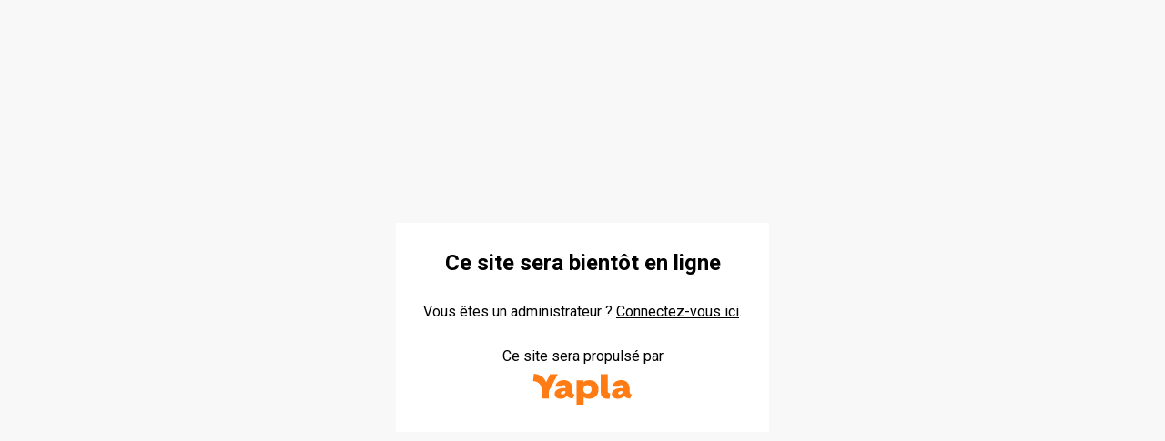

--- FILE ---
content_type: image/svg+xml
request_url: https://lgj.s2.yapla.com/images/yapla-logo-orange.svg
body_size: 2145
content:
<svg width="381" height="119" viewBox="0 0 381 119" fill="none" xmlns="http://www.w3.org/2000/svg">
<path fill-rule="evenodd" clip-rule="evenodd" d="M50.6004 33.5L65.9004 1.99998H95.3004L61.4004 66.5C61.3004 66.7 61.1004 67.1 61.1004 67.5V95.5H34.3004V68.1C34.3004 43.5 22.4004 29.5 0.600403 28.1L3.6004 0.0999756C24.8004 2.29998 42.5004 10.5 50.6004 33.5ZM287.6 65.4V2H260.8V72.5C260.8 86.8 269.1 96.1 284.9 96.2H294.7L297 75.4C290.3 75.3 287.6 71.6 287.6 65.4ZM151.6 69.8V61.3C151.6 38.7 141.1 26.2 121.9 24.6H120.1C101.2 24.6 87.8996 33.2 86.1996 50.3H111C111.5 46.7 113.6 43.4 118.4 43.4C123.4 43.4 125.3 46.4 125.3 51.2V55.9C125.3 55.9 121.3 55.4 116.8 55.4C98.2996 55.4 83.2996 63.7 83.2996 78.1C83.2996 90.3 93.9996 96.2 106.7 96.2C123.5 96.2 130.2 85.5 130.2 85.5C133.9 89.9 140.5 94.9 152.9 95.5L160.1 79.6C155.3 79.7 151.6 76.3 151.6 69.8ZM125.3 68.8C125.3 74.2 119.8 79.6 113.2 79.6C109.9 79.6 107.4 77.7 107.4 74.3C107.4 69.4 112.4 66.9 120.1 66.9C123.3 66.9 125.2 67.4 125.2 67.4V68.8H125.3ZM217.098 24.6C204.298 24.6 198.098 29.4 194.498 32.8V25.2H167.698V118.9H194.498V89.7C197.798 92.1 204.398 96.2 216.598 96.2C237.098 96.2 252.198 82.3 252.198 60.5C252.198 38.7 238.098 24.6 217.098 24.6ZM209.598 76.8C200.098 76.8 193.798 70.4 193.798 60.5C193.798 50.6 200.098 43.9 209.598 43.9C219.098 43.9 225.398 50.6 225.398 60.5C225.398 70.4 219.098 76.8 209.598 76.8ZM371.8 61.3V69.8C371.8 76.3 375.5 79.7 380.4 79.6L373.2 95.5C360.8 94.9 354.2 89.9 350.5 85.5C350.5 85.5 343.8 96.2 327 96.2C314.3 96.2 303.6 90.3 303.6 78.1C303.6 63.7 318.6 55.4 337 55.4C341.5 55.4 345.5 55.9 345.5 55.9V51.2C345.5 46.4 343.6 43.4 338.6 43.4C333.8 43.4 331.7 46.7 331.2 50.3H306.4C308.1 33.2 321.4 24.6 340.3 24.6H342.1C361.3 26.2 371.8 38.7 371.8 61.3ZM340.4 66.9C332.7 66.9 327.7 69.4 327.7 74.3C327.7 77.6 330.1 79.5 333.4 79.6H333.6C340.1 79.5 345.5 74.1 345.5 68.8V67.4C345.5 67.4 343.7 66.9 340.6 66.9H340.4Z" fill="#FF7B14"/>
</svg>
